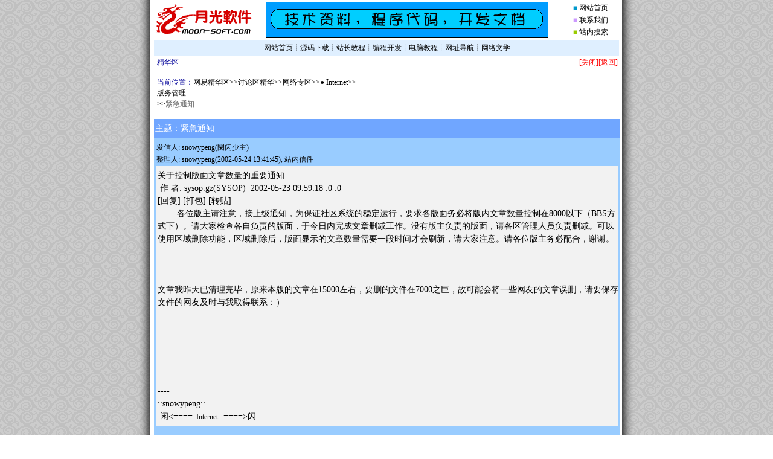

--- FILE ---
content_type: text/html
request_url: https://www.moon-soft.com/program/bbs/readelite514657.htm
body_size: 1183
content:
<!DOCTYPE html PUBLIC "-//W3C//DTD HTML 4.0 Transitional//EN">
<html>
<head>
<title>紧急通知</title>
<meta http-equiv="Content-Type" content="text/html; charset=gb2312">
<meta name="keywords" content="紧急通知,免费,下载,网站,软件">
<meta name="description" content="紧急通知">
<link rel="stylesheet" type="text/css" href="club.css">
</head>
<body>
<center><script type="text/javascript" src="top.js"></script></center>
<table border=0 cellspacing=0 cellpadding=0><tr><td>
</TD>
</TR>
</TABLE>
<TABLE WIDTH=95% BORDER=0 ALIGN=center>
<TR>
<TD WIDTH=88% CLASS=p9 ALIGN=left><FONT COLOR=000099>精华区
</TD>
<TD WIDTH=12% ALIGN=right CLASS=p9><FONT COLOR=FF0000>[<A HREF="javascript:window.close()" id="514657&p=1"><FONT COLOR=FF0000>关闭</FONT></A>][<A HREF="javascript:history.back()"><FONT COLOR=FF0000>返回</FONT></A>]</FONT>
</TD>
</TR>
</TABLE>
<HR WIDTH=95% SIZE=1>
<TABLE WIDTH=95% BORDER=0 ALIGN=center>
<TR>
<TD CLASS=p9 ALIGN=left><FONT COLOR=#000099>当前位置：</FONT><a href= #>网易精华区</a>>><a href= docelite2.htm>讨论区精华</a>>><a href= docelite25188.htm>网络专区</a>>><a href= docelite4217.htm>● Internet</a>>><a href= docelite513333.htm><div id=div6>版务管理</div></a>>><FONT COLOR=#666666>紧急通知</FONT>

</TD>
</TR>
</TABLE>
<BR>
<TABLE WIDTH=95% BORDER=0 CELLSPACING=1 CELLPADDING=5 ALIGN=center>
<TR BGCOLOR=70A6FF>
<TD CLASS=p12><FONT COLOR=#ffffff>主题：紧急通知</FONT></TD>
</TR>
<TR BGCOLOR=#99CCFF>
<TD COLSPAN=2>
<TABLE WIDTH=100%>
<TR>
<TD CLASS=p915>
发信人: snowypeng(閑闪少主)<BR>
整理人: snowypeng(2002-05-24 13:41:45), 站内信件
</TD>
</TR>
</TABLE>
<TABLE WIDTH=90% BORDER=0 CELLSPACING=5 CELLPADDING=5 ALIGN=center BGCOLOR=F2F2F2 style="table-layout:fixed; word-break:break-all">
<TR>
<TD CLASS=p12>关于控制版面文章数量的重要通知&nbsp;<BR>&nbsp;作&nbsp;者:&nbsp;sysop.gz(SYSOP)&nbsp;&nbsp;2002-05-23&nbsp;09:59:18&nbsp;:0&nbsp;:0&nbsp;&nbsp;&nbsp;&nbsp;<BR>[回复]&nbsp;[打包]&nbsp;[转贴]&nbsp;&nbsp;<BR>&nbsp;　　各位版主请注意，接上级通知，为保证社区系统的稳定运行，要求各版面务必将版内文章数量控制在8000以下（BBS方式下）。请大家检查各自负责的版面，于今日内完成文章删减工作。没有版主负责的版面，请各区管理人员负责删减。可以使用区域删除功能，区域删除后，版面显示的文章数量需要一段时间才会刷新，请大家注意。请各位版主务必配合，谢谢。<BR><BR><BR><BR>文章我昨天已清理完毕，原来本版的文章在15000左右，要删的文件在7000之巨，故可能会将一些网友的文章误删，请要保存文件的网友及时与我取得联系：）<BR>&nbsp;<BR>&nbsp;<BR>&nbsp;<BR><BR><BR><BR>----<BR><img src=http://www.travel10k.com/cdgame/ico32.gif alt=>::snowypeng::<img src=http://www.travel10k.com/cdgame/ico32.gif alt=><BR>&nbsp;闲&lt;====<a href="http://fe2.gz.163.com docidx?b=Internet">::Internet:::</a>====&gt;闪&nbsp;&nbsp;&nbsp;&nbsp;&nbsp;&nbsp;&nbsp;</TD>
</TR>
</TABLE>
<TABLE WIDTH=100%>
<TR>
<TD CLASS=p9 ALIGN=right HEIGHT=20>
<HR WIDTH=100% SIZE=1>
<FONT COLOR=0000ff>[<A HREF="javascript:window.close()" id="514657&p=1">关闭</A>][<A HREF="javascript:history.back()">返回</A>]</FONT>
</TD>
</TR>
</TABLE>
</TD>
</TR>
</TABLE>
<BR>


<div id="footer">
转载请注明：转载自<a href="https://www.moon-soft.com">月光软件站</a> <a href="https://www.moon-soft.com">[ http://www.moon-soft.com ]</a>
</div>
<center><script type="text/javascript" src="bottom.js"></script></center>
</body>
</html>


--- FILE ---
content_type: text/css
request_url: https://www.moon-soft.com/program/bbs/club.css
body_size: 597
content:
body, html {
background: url(/images/bgimage.gif) #ffffff fixed center top;
margin: 0;
padding: 0;
color: #000000;
font-size : 9pt;
font-weight : medium;

max-width:770px;
margin-left: auto;
margin-right: auto;
word-break: break-all;


}
p {
	font-size: 9pt
}
table {
	border-spacing: 0px;
}
td {
	padding-left: 2px;
	padding-right: 0;
	line-height:150%;
	font-size: 9pt;
}
label {
	cursor: pointer;
}
a:link {
	font-size: 9pt; color: black; text-decoration: none
}
a:visited {
	font-size: 9pt; color: black; text-decoration: none
}
a:active {
	font-size: 9pt; color: black; text-decoration: none
}
a:hover {
	font-size: 9pt; color: black; text-decoration: underline; position: relative; left: 1px; top: 1px; clip: rect();
}
a.title
{
	color: blue
}
a.title:visited
{
	color: blue
}

table {
	width: 765px;
	font-size: 9pt
}
hr {
	width: 765px
}
.p9
{
    FONT-SIZE: 12px
}
.p10
{
    FONT-SIZE: 14px;
    COLOR: #ffffff
}
.p914
{
    FONT-SIZE: 12px;
    LINE-HEIGHT: 14pt
}
.p915
{
    FONT-SIZE: 12px;
    LINE-HEIGHT: 15pt
}
.p11
{
    FONT-SIZE: 14px
}
.p1116
{
    FONT-SIZE: 14px;
    LINE-HEIGHT: 16pt
}
.p1117
{
    FONT-SIZE: 14px;
    LINE-HEIGHT: 17pt
}
.p12
{
    FONT-SIZE: 14px
}
.p1217
{
    FONT-SIZE: 14px;
    LINE-HEIGHT: 17pt
}
.p1218
{
    FONT-SIZE: 14px;
    LINE-HEIGHT: 18pt
}
.p15
{
    LINE-HEIGHT: 18pt
}
.p8t
{
    FONT-SIZE: 8pt
}
.border
{
    BORDER-RIGHT: #333333 1px solid;
    BORDER-TOP: #333333 1px solid;
    BORDER-LEFT: #333333 1px solid;
    BORDER-BOTTOM: #333333 1px solid
}
A.title:link
{
    TEXT-DECORATION: none
}
A.title:visited
{
    TEXT-DECORATION: none
}
A.title:hover
{
    COLOR: #ff0000;
    TEXT-DECORATION: underline
}
A.author:link
{
    FONT-SIZE: 8pt;
    FONT-FAMILY: "Arial", "Helvetica", "sans-serif";
    TEXT-DECORATION: none
}
A.author:visited
{
    FONT-SIZE: 8pt;
    FONT-FAMILY: "Arial", "Helvetica", "sans-serif";
    TEXT-DECORATION: none
}
A.author:hover
{
    FONT-SIZE: 8pt;
    COLOR: #ff0000;
    FONT-FAMILY: "Arial", "Helvetica", "sans-serif";
    TEXT-DECORATION: underline
}
A:visited
{
    TEXT-DECORATION: underline
}
A:link
{
    TEXT-DECORATION: underline
}
A:hover
{
    COLOR: #ff0000;
    TEXT-DECORATION: none
}

#footer {
	font: 12px Verdana, Arial, Helvetica, sans-serif;
	letter-spacing: 2px;
	margin: 40px 2em 0 0;
	padding: 10px 0;
	text-align: center;
}

#bottom {
	font: 12px Verdana, Arial, Helvetica, sans-serif;
	margin: 40px 2em 0 0;
	padding: 10px 0;
	text-align: center;
}

@media screen and (max-width:768px) {
body, html {
font-size : 1em;
max-width:100%;
}
table {
width:100%;
font-size:1em;
}
hr {
width: 100%;
}
#footer{
display:none;
}
.fulltable{
width:100%;
font-size: 9pt;
}


}



--- FILE ---
content_type: application/javascript
request_url: https://www.moon-soft.com/program/bbs/bottom.js
body_size: 176
content:

//baidu tongji
var _hmt = _hmt || [];
(function() {
  var hm = document.createElement("script");
  hm.src = "//hm.baidu.com/hm.js?df614692591408444e81d263aaa88ecc";
  var s = document.getElementsByTagName("script")[0]; 
  s.parentNode.insertBefore(hm, s);
})();

// google analytics
var _gaq = _gaq || [];
_gaq.push(['_setAccount', 'UA-272027-6']);
_gaq.push(['_trackPageview']);
(function() {
  var ga = document.createElement('script'); ga.type = 'text/javascript'; ga.async = true;
  ga.src = ('https:' == document.location.protocol ? 'https://ssl' : 'http://www') + '.google-analytics.com/ga.js';
  var s = document.getElementsByTagName('script')[0]; s.parentNode.insertBefore(ga, s);
})();

// cloudflare tongji
(function() {
var js = document.createElement('script');
js.setAttribute('data-cf-beacon', '{"token": "893bf5dd854c43dcb05b39147128899d"}');
js.setAttribute('defer', true);
js.setAttribute('src', 'https://static.cloudflareinsights.com/beacon.min.js');
document.body.appendChild(js);
})();